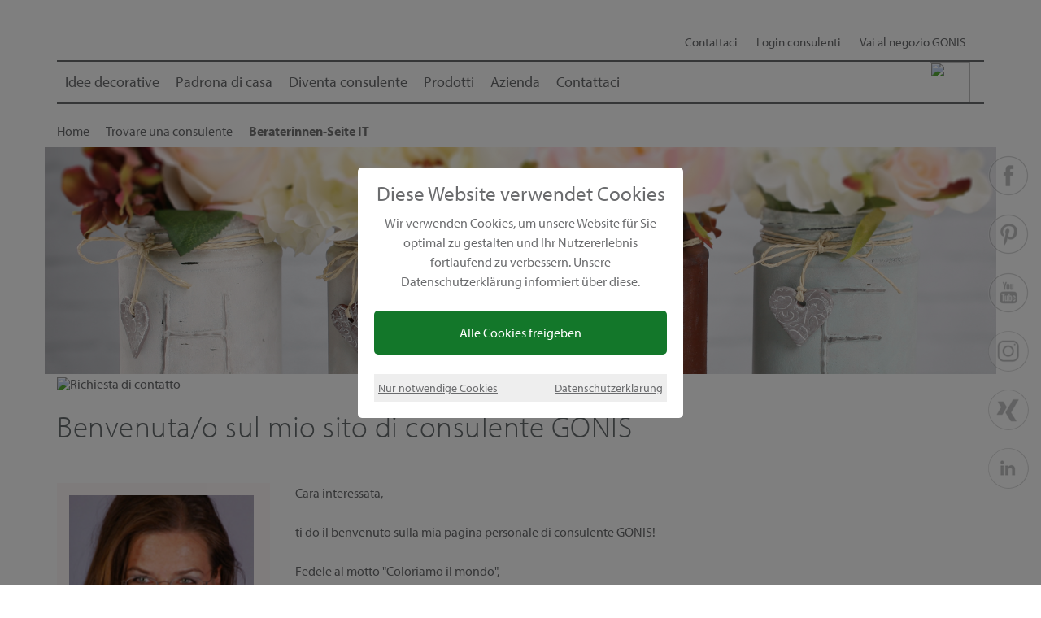

--- FILE ---
content_type: text/html; charset=utf-8
request_url: https://gonis.de/it/trovare-una-consulente/pagina-dei-consulente/?no_cache=1&beraterin=95&bn=1132389&cHash=fabb3211a4e7c3a427e731cf8fc7cd31
body_size: 13265
content:
<!DOCTYPE html><html lang="it"><head><meta charset="utf-8"><!-- This website is powered by TYPO3 - inspiring people to share!TYPO3 is a free open source Content Management Framework initially created by Kasper Skaarhoj and licensed under GNU/GPL.TYPO3 is copyright 1998-2018 of Kasper Skaarhoj. Extensions are copyright of their respective owners.Information and contribution at https://typo3.org/--><base href="/"><link rel="shortcut icon" href="/typo3conf/ext/gonis/Resources/Public/Icons/favicon.ico" type="image/x-icon"><title>Beraterinnen-Seite IT</title><meta name="generator" content="TYPO3 CMS"><meta name="viewport" content="width=device-width, initial-scale=1.0"><meta name="author" content="GONIS"><meta name="p:domain_verify" content="e375fb4c7a54473e94361506c6d98e9a"><meta name="google-site-verification" content="DtAYszbHJ5HHJK2ByWAtSYrUkPuGQibmIKhhzJLt5JA"> <meta name="robots" content="index,follow" /><link rel="canonical" href="https://gonis.de/it/trovare-una-consulente/pagina-dei-consulente/?no_cache=1" /><meta property="og:title" content="Beraterinnen-Seite IT"><meta property="twitter:title" content="Beraterinnen-Seite IT"><link rel="stylesheet" type="text/css" href="typo3temp/compressor/merged-d8f6f44bd2816a7c86d53c5809c0291b-min.css?1720540118" media="all"><style type="text/css">/*<![CDATA[*/<!-- /*InlineDefaultCss*/.tx-indexedsearch .tx-indexedsearch-browsebox LI{display:inline;margin-right:5px}.tx-indexedsearch .tx-indexedsearch-searchbox INPUT.tx-indexedsearch-searchbox-button{width:100px}.tx-indexedsearch .tx-indexedsearch-searchbox INPUT.tx-indexedsearch-searchbox-sword{width:150px}.tx-indexedsearch .tx-indexedsearch-whatis{margin-top:10px;margin-bottom:5px}.tx-indexedsearch .tx-indexedsearch-whatis .tx-indexedsearch-sw{font-weight:700;font-style:italic}.tx-indexedsearch .tx-indexedsearch-noresults{text-align:center;font-weight:700}.tx-indexedsearch .tx-indexedsearch-res TD.tx-indexedsearch-descr{font-style:italic}.tx-indexedsearch .tx-indexedsearch-res .tx-indexedsearch-descr .tx-indexedsearch-redMarkup{color:red}.tx-indexedsearch .tx-indexedsearch-res .tx-indexedsearch-info{background:#eee}.tx-indexedsearch .tx-indexedsearch-res .tx-indexedsearch-secHead{margin-top:20px;margin-bottom:5px}.tx-indexedsearch .tx-indexedsearch-res .tx-indexedsearch-secHead H2{margin-top:0;margin-bottom:0}.tx-indexedsearch .tx-indexedsearch-res .tx-indexedsearch-secHead TD{background:#ccc;vertical-align:middle}.tx-indexedsearch .tx-indexedsearch-res .noResume{color:#666}.tx-indexedsearch .tx-indexedsearch-category{background:#ccc;font-size:16px;font-weight:700}.tx-indexedsearch .res-tmpl-css{clear:both;margin-bottom:1em}.tx-indexedsearch .searchbox-tmpl-css LABEL{margin-right:1em;width:10em;float:left}.tx-indexedsearch .result-count-tmpl-css,.tx-indexedsearch .percent-tmpl-css{letter-spacing:0;font-weight:400;margin-top:-1.2em;float:right}.tx-indexedsearch .info-tmpl-css dt,.tx-indexedsearch dl.info-tmpl-css dd{float:left}.tx-indexedsearch .info-tmpl-css dd.item-mtime{float:none}.tx-indexedsearch .info-tmpl-css dd.item-path{float:none}.csc-header-alignment-center{text-align:center}.csc-header-alignment-right{text-align:right}.csc-header-alignment-left{text-align:left}div.csc-textpic-responsive,div.csc-textpic-responsive *{-moz-box-sizing:border-box;-webkit-box-sizing:border-box;box-sizing:border-box}div.csc-textpic,div.csc-textpic div.csc-textpic-imagerow,ul.csc-uploads li{overflow:hidden}div.csc-textpic .csc-textpic-imagewrap table{border-collapse:collapse;border-spacing:0}div.csc-textpic .csc-textpic-imagewrap table tr td{padding:0;vertical-align:top}div.csc-textpic .csc-textpic-imagewrap figure,div.csc-textpic figure.csc-textpic-imagewrap{margin:0;display:table}figcaption.csc-textpic-caption{display:table-caption}.csc-textpic-caption{text-align:left;caption-side:bottom}div.csc-textpic-caption-c .csc-textpic-caption,.csc-textpic-imagewrap .csc-textpic-caption-c{text-align:center}div.csc-textpic-caption-r .csc-textpic-caption,.csc-textpic-imagewrap .csc-textpic-caption-r{text-align:right}div.csc-textpic-caption-l .csc-textpic-caption,.csc-textpic-imagewrap .csc-textpic-caption-l{text-align:left}div.csc-textpic div.csc-textpic-imagecolumn{float:left}div.csc-textpic-border div.csc-textpic-imagewrap img{border:2px solid black;padding:0 0}div.csc-textpic .csc-textpic-imagewrap img{border:none;display:block}div.csc-textpic .csc-textpic-imagewrap .csc-textpic-image{margin-bottom:10px}div.csc-textpic .csc-textpic-imagewrap .csc-textpic-imagerow-last .csc-textpic-image{margin-bottom:0}div.csc-textpic-imagecolumn,td.csc-textpic-imagecolumn .csc-textpic-image{margin-right:10px}div.csc-textpic-imagecolumn.csc-textpic-lastcol,td.csc-textpic-imagecolumn.csc-textpic-lastcol .csc-textpic-image{margin-right:0}div.csc-textpic-intext-left .csc-textpic-imagewrap,div.csc-textpic-intext-left-nowrap .csc-textpic-imagewrap{margin-right:10px}div.csc-textpic-intext-right .csc-textpic-imagewrap,div.csc-textpic-intext-right-nowrap .csc-textpic-imagewrap{margin-left:10px}div.csc-textpic-center .csc-textpic-imagewrap,div.csc-textpic-center figure.csc-textpic-imagewrap{overflow:hidden}div.csc-textpic-center .csc-textpic-center-outer{position:relative;float:right;right:50%}div.csc-textpic-center .csc-textpic-center-inner{position:relative;float:right;right:-50%}div.csc-textpic-right .csc-textpic-imagewrap{float:right}div.csc-textpic-right div.csc-textpic-text{clear:right}div.csc-textpic-left .csc-textpic-imagewrap{float:left}div.csc-textpic-left div.csc-textpic-text{clear:left}div.csc-textpic-intext-left .csc-textpic-imagewrap{float:left}div.csc-textpic-intext-right .csc-textpic-imagewrap{float:right}div.csc-textpic-intext-right-nowrap .csc-textpic-imagewrap{float:right}div.csc-textpic-intext-left-nowrap .csc-textpic-imagewrap{float:left}div.csc-textpic div.csc-textpic-imagerow-last,div.csc-textpic div.csc-textpic-imagerow-none div.csc-textpic-last{margin-bottom:0}.csc-textpic-intext-left ol,.csc-textpic-intext-left ul{padding-left:40px;overflow:auto}ul.csc-uploads{padding:0}ul.csc-uploads li{list-style:none outside none;margin:1em 0}ul.csc-uploads img{float:left;margin-right:1em;vertical-align:top}ul.csc-uploads span{display:block}ul.csc-uploads span.csc-uploads-fileName{text-decoration:underline}table.contenttable-color-1{background-color:#EDEBF1}table.contenttable-color-2{background-color:#F5FFAA}table.contenttable-color-240{background-color:black}table.contenttable-color-241{background-color:white}table.contenttable-color-242{background-color:#333}table.contenttable-color-243{background-color:gray}table.contenttable-color-244{background-color:silver}.ce-align-left{text-align:left}.ce-align-center{text-align:center}.ce-align-right{text-align:right}.ce-table td,.ce-table th{vertical-align:top}.ce-textpic,.ce-nowrap .ce-bodytext,.ce-gallery,.ce-row,.ce-uploads li,.ce-uploads div{overflow:hidden}.ce-left .ce-gallery,.ce-column{float:left}.ce-center .ce-outer{position:relative;float:right;right:50%}.ce-center .ce-inner{position:relative;float:right;right:-50%}.ce-right .ce-gallery{float:right}.ce-gallery figure{display:table;margin:0}.ce-gallery figcaption{display:table-caption;caption-side:bottom}.ce-gallery img{display:block}.ce-gallery iframe{border-width:0}.ce-border img,.ce-border iframe{border:2px solid black;padding:0}.ce-intext.ce-right .ce-gallery,.ce-intext.ce-left .ce-gallery,.ce-above .ce-gallery{margin-bottom:10px}.ce-intext.ce-right .ce-gallery{margin-left:10px}.ce-intext.ce-left .ce-gallery{margin-right:10px}.ce-below .ce-gallery{margin-top:10px}.ce-column{margin-right:10px}.ce-column:last-child{margin-right:0}.ce-row{margin-bottom:10px}.ce-row:last-child{margin-bottom:0}.ce-above .ce-bodytext{clear:both}.ce-intext.ce-left ol,.ce-intext.ce-left ul{padding-left:40px;overflow:auto}.ce-uploads{margin:0;padding:0}.ce-uploads li{list-style:none outside none;margin:1em 0}.ce-uploads img{float:left;padding-right:1em;vertical-align:top}.ce-uploads span{display:block}.tx-felogin-pi1 label{display:block}.responsive-video_169 iframe,.responsive-video_43 iframe{height:100%;left:0;position:absolute;top:0;width:100%}.responsive-video_169{height:0;overflow:hidden;position:relative;padding-bottom:56.25%}.responsive-video_43{height:0;overflow:hidden;position:relative;padding-bottom:75%}div.video-standbild{cursor:pointer;text-align:center;box-shadow:0 4px 8px 0 rgba(0,0,0,.2),0 6px 20px 0 rgba(0,0,0,.19);padding:20px;margin:20px}/*additionalTSFEInlineStyle*/div.metanav a.languagenav-expand-link span.burgerangle{//top:70%}.dropdown_overlay .dropdown-container ul.sprachwahl li a img{height:40px}-->/*]]>*/</style><script src="typo3temp/compressor/merged-2e7e1253e4987393d17be02df625e3fb-min.js?1720540118" type="text/javascript"></script><script type="text/javascript">/*<![CDATA[*//*_scriptCode*/function decryptCharcode(n,start,end,offset){n=n+offset;if(offset>0&&n>end){n=start+(n-end-1)}else if(offset<0&&n<start){n=end-(start-n-1)}return String.fromCharCode(n)}function decryptString(enc,offset){var dec="";var len=enc.length;for(var i=0;i<len;i++){var n=enc.charCodeAt(i);if(n>=0x2B&&n<=0x3A){dec+=decryptCharcode(n,0x2B,0x3A,offset)}else if(n>=0x40&&n<=0x5A){dec+=decryptCharcode(n,0x40,0x5A,offset)}else if(n>=0x61&&n<=0x7A){dec+=decryptCharcode(n,0x61,0x7A,offset)}else{dec+=enc.charAt(i)}}return dec}function linkTo_UnCryptMailto(s){location.href=decryptString(s,-2)}/*]]>*/</script><meta property="og:image" content="https://gonis.de/typo3conf/ext/gonis/Resources/Public/Icons/Logos/gonis_logo.svg"></head><body><script type="text/javascript"> var gaProperty = 'UA-23295382-2'; var disableStr = 'ga-disable-' + gaProperty; if (document.cookie.indexOf(disableStr + '=true') > -1) { window[disableStr] = true; } function gaOptout() { document.cookie = disableStr + '=true; expires=Thu, 31 Dec 2099 23:59:59 UTC; path=/'; window[disableStr] = true; }</script><script apiKey="K2JNW0Q-AK8MJEZ-MF0H252-D6Y5SY9" src="https://cdn.gdpr-monitoring.comply-app.com/loader.js"></script> <script type="text/javascript">var js_face="<script>!function(f,b,e,v,n,t,s){if(f.fbq)return;n=f.fbq=function(){n.callMethod?n.callMethod.apply(n,arguments):n.queue.push(arguments)};if(!f._fbq)f._fbq=n;n.push=n;n.loaded=!0;n.version='2.0';n.queue=[];t=b.createElement(e);t.async=!0;t.src=v;s=b.getElementsByTagName(e)[0];s.parentNode.insertBefore(t,s)}(window,document,'script','https://connect.facebook.net/en_US/fbevents.js');fbq('init', '568987992757117');fbq('track', 'PageView');fbq('track', 'ViewContent');<\/script><noscript><img height='1' width='1' async='true' src='https://www.facebook.com/tr?id=568987992757117&ev=PageView&noscript=1'/><\/noscript>";var js_google="<script type='text/javascript'>(function(i,s,o,g,r,a,m){i['GoogleAnalyticsObject']=r;i[r]=i[r]||function(){(i[r].q=i[r].q||[]).push(arguments)},i[r].l=1*new Date();a=s.createElement(o),m=s.getElementsByTagName(o)[0];a.async=1;a.src=g;m.parentNode.insertBefore(a,m)})(window,document,'script','//www.google-analytics.com/analytics.js','ga');ga('create', 'UA-23295382-2', 'auto');ga('set', 'anonymizeIp', true);ga('send', 'pageview');<\/script>";var js_cookie;$(document).ready(function(){ $(".chose_yes").click(function(){ setCookie('dsgvo','true',999); $('body').append(js_google); $('body').append(js_face); window[disableStr] = false; $("#dsgvo").hide(); }); $(".chose_no").click(function(){ setCookie('dsgvo','false',1); window[disableStr] = true; $("#dsgvo").hide(); }); js_cookie=getCookie('dsgvo'); if(js_cookie=='true') { $('body').append(js_google); $('body').append(js_face); window[disableStr] = false; $("#dsgvo").hide(); } if(js_cookie=='false') { window[disableStr] = true; $("#dsgvo").hide(); } if(js_cookie=='') { if(!(document.location.href.indexOf("servicelinks/")>=0 && document.location.href.indexOf("dsgvo=true")>=0)) $("#dsgvo").show(); }});function setCookie(cname,cvalue,exdays) { var d = new Date(); d.setTime(d.getTime() + (exdays*24*60*60*1000)); var expires = "expires=" + d.toGMTString(); document.cookie = cname + "=" + cvalue + ";" + expires + ";path=/"; }function getCookie(cname) { var name = cname + "="; var decodedCookie = decodeURIComponent(document.cookie); var ca = decodedCookie.split(';'); for(var i = 0; i < ca.length; i++) { var c = ca[i]; while (c.charAt(0) == ' ') { c = c.substring(1); } if (c.indexOf(name) == 0) { return c.substring(name.length, c.length); } } return ""; }</script><style>#dsgvo.overlay { opacity: 1; position: fixed; top: 0; width: 100%; height: 100%; background: #fffff; background-color: rgba(0, 0, 0, 0.5); transition: all 0.4s ease-in-out; -moz-transition: all 0.4s ease-in-out; -webkit-transition: all 0.4s ease-in-out; z-index:100; display: flex; align-items: center; justify-content: center;}#dsgvo .modalwin { background: rgb(255,255,255, 1); padding: 20px; margin: 10px; position: relative; -webkit-border-radius: 5px; -moz-border-radius: 5px; border--radius: 5px; max-width: 400px; max-height: 400px; text-align:center;}#dsgvo .modalwin .header { font-size: 25px; font-weight:400; font-family: "myriad-pro",sans-serif; margin-bottom:12px;}#dsgvo .modalwin .chose_yes { color: #fff; background: #13772a; padding:15px; -webkit-border-radius: 5px; -moz-border-radius: 5px; border--radius: 5px; cursor: pointer;}#dsgvo .modalwin .grey { color: #666; background: #eee; padding:5px; font-size:90%;}#dsgvo .modalwin .grey a{ text-decoration:underline; cursor: pointer; color: #6B6C6E;}</style><div id="dsgvo" class="overlay" style="display:none"> <div class="modalwin"> <div class="header">Diese Website verwendet Cookies</div> <p>Wir verwenden Cookies, um unsere Website f&uuml;r Sie optimal zu gestalten und Ihr Nutzererlebnis fortlaufend zu verbessern. Unsere Datenschutzerkl&auml;rung informiert &uuml;ber diese.</p> <div class="chose_yes">Alle Cookies freigeben</div> <br> <div class="grey"> <a style="float:left" class="chose_no" >Nur notwendige Cookies</a> <a style="float:right" href="https://gonis.de/servicelinks/gonis-datenschutz/?dsgvo=true" target="_blank">Datenschutzerkl&auml;rung</a> <br> </div> </div></div><div class="gonis-logo col-md-2 col-lg-2 hidden-xs hidden-sm"> <a href="/it"> <img class="img-responsive" src="typo3conf/ext/gonis/Resources/Public/Icons/Logos/gonis_logo.svg" width="250" height="125" alt="" /> </a></div><header id="header"> <div id="language_overlay" class="dropdown_overlay collapse hidden-xs hidden-sm" aria-expanded="false"> <div class="container"> <div class="dropdown-container"> <ul class="sprachwahl dropdown-nav pull-right"> <li><a href="beraterin-finden/beraterinnen-seite/?no_cache=1&amp;beraterin=95&amp;bn=1132389&amp;cHash=fabb3211a4e7c3a427e731cf8fc7cd31"> <img title="tedesco" src="typo3conf/ext/gonis/Resources/Public/Icons/Flags/DE.svg" width="156" height="156" alt="" /> </a></li> <li><a href="fr/trouver-une-conseillere/page-des-conseillers/?no_cache=1&amp;beraterin=95&amp;bn=1132389&amp;cHash=fabb3211a4e7c3a427e731cf8fc7cd31"> <img title="francese" src="typo3conf/ext/gonis/Resources/Public/Icons/Flags/FR.svg" width="156" height="156" alt="" /> </a></li> </ul> </div> </div></div> <div class="container"> <div class="row"> <div class="hidden-xs hidden-sm col-md-12 col-lg-12 metanav text-right"> <ul id="metamenu" class="menu"> <li class="metanav-item-90"> <a href="it/contattaci/" class="sub ">Contattaci</a> </li> <li class="metanav-item-23 dropdown"> <a href="#login_overlay" class=" login dropdown-toogle" data-toggle="collapse" onclick="toggleAngle()">Login consulenti <span class="burgerangle"> <svg viewBox='0 0 50 50'><use xmlns:xlink='http://www.w3.org/1999/xlink' xlink:href='typo3conf/ext/gonis/Resources/Public/Icons/ContentElements/svgmap.svg#chevron-right'></use> </svg> </span> </a> </li> <li class="metanav-item-24"> <a href="https://gonis-onlineshop.de/" class="">Vai al negozio GONIS</a> </li> <div class="collapse" id="login_overlay"> <div class="login_overlay__container"> <form enctype="multipart/form-data" method="post" class="loginform" action="it/trovare-una-consulente/pagina-dei-consulente/?no_cache=1&amp;type=10&amp;tx_gonis_login%5Baction%5D=login&amp;tx_gonis_login%5Bcontroller%5D=Login&amp;cHash=a6585898f8779e72181372c9ef1beeb9"><div><input type="hidden" name="tx_gonis_login[__referrer][@extension]" value="" /><input type="hidden" name="tx_gonis_login[__referrer][@controller]" value="Standard" /><input type="hidden" name="tx_gonis_login[__referrer][@action]" value="index" /><input type="hidden" name="tx_gonis_login[__referrer][arguments]" value="YTowOnt9704c324b396998baa8a662abf47d0f5886f8a143" /><input type="hidden" name="tx_gonis_login[__referrer][@request]" value="a:3:{s:10:&quot;@extension&quot;;N;s:11:&quot;@controller&quot;;s:8:&quot;Standard&quot;;s:7:&quot;@action&quot;;s:5:&quot;index&quot;;}094bbaae02bd351218fc32c347de43eac899944b" /><input type="hidden" name="tx_gonis_login[__trustedProperties]" value="a:0:{}cdf268f2723d9572d8f7197299d8c9962e1d2ebd" /></div> <fieldset> <div class="text-center" style="text-transform:uppercase;">Mit ID anmelden</div> <div class="text-left"> <label for="user">ID:</label> <input type="text" id="user" name="user" value="" class="form-control" required> </div> <div class="text-left"> <label for="pass">Passwort:</label> <input type="password" id="pass" class="form-control" name="pass"> </div> <div class="text-center"><input type="submit" name="submit" value="anmelden" class="btn btn-danger"></div> <div class="felogin-hidden"> <input type="hidden" name="logintype" value="login"> <input type="hidden" name="pid" value="48"> <input type="hidden" name="token" value=""> <input type="hidden" name="redirect_url" value=""> <input type="hidden" name="tx_felogin_pi1[noredirect]" value="0"> </div> </fieldset> </form> </div></div> <li class="level-1 dropdown languagenav"> <a href="#language_overlay" data-toggle="collapse" class="languagenav-expand-link" aria-expanded="false"> <img title="italiano" src="typo3conf/ext/gonis/Resources/Public/Icons/Flags/IT.svg" width="100" height="101" alt="" /> <span class="text-center burgerangle"> <svg viewBox='0 0 50 50'> <use xmlns:xlink='http://www.w3.org/1999/xlink' xlink:href='typo3conf/ext/gonis/Resources/Public/Icons/ContentElements/svgmap.svg#chevron-right'></use> </svg> </span> </a> </li> </ul> </div> </div> </div></header><script src="https://use.typekit.net/kxs4ejn.js"></script><script>try{Typekit.load({ async: true });}catch(e){}</script><nav id="mainnav"> <div class="container"> <nav class="navbar navbar-default"> <div id="navbar" class="hidden-xs hidden-sm navbar-collapse collapse"> <div class="desktop_nav"> <div class="hidden-xs hidden-sm col-lg-9 page_links"> <ul class="nav navbar-nav"><li class="dropdown" data-id="347"><a href="it/idee-decorative/" class="dropdown-toogle" data-toogle="dropdown">Idee decorative</a></li><li class="dropdown" data-id="474"><a href="it/padrona-di-casa/" class="dropdown-toogle" data-toogle="dropdown">Padrona di casa</a></li><li class="dropdown" data-id="7"><a href="it/diventa-consulente/" class="dropdown-toogle" data-toogle="dropdown">Diventa consulente</a></li><li class="dropdown" data-id="5"><a href="it/prodotti/" class="dropdown-toogle" data-toogle="dropdown">Prodotti</a></li><li class="dropdown" data-id="468"><a href="it/azienda/" class="dropdown-toogle" data-toogle="dropdown">Azienda</a></li><li data-id="734"><a href="it/contattaci/">Contattaci</a></li></ul> </div> <div class="hidden-xs hidden-sm col-lg-3 mainnav_links"> <ul class="nav nav-pills pull-right"> <li class="level-1 dropdown"><a href="#search_overlay" data-toggle="collapse" class="searchbox-expand-link" aria-expanded="false"><img class="zoom" src="typo3conf/ext/gonis/Resources/Public/Icons/MetaMenu/Lupe.svg"/><span class="burgerangle"><svg viewBox='0 0 50 50'><use xmlns:xlink='http://www.w3.org/1999/xlink' xlink:href='typo3conf/ext/gonis/Resources/Public/Icons/ContentElements/svgmap.svg#chevron-right'></use></svg></span></a></li><li class="level-1 dropdown"><a href="it/trovare-una-consulente/?no_cache=1" class="zur-beratersuche">Trovare una consulente<svg class="chevron_right" viewBox="0 0 50 50"><use xmlns:xlink="http://www.w3.org/1999/xlink" xlink:href="typo3conf/ext/gonis/Resources/Public/Icons/ContentElements/svgmap.svg#chevron-right"></use></svg></a></li> </ul> </div> </div> </div> <div class="navbar-header hidden-md hidden-lg vertical-align"> <div class="col-xs-4 col-sm-3 logo_mobile"> <a href="/"> <img class="img-responsive" src="typo3conf/ext/gonis/Resources/Public/Icons/Logos/gonis_logo.svg" width="151" height="75" alt="" /> </a> </div> <div class="col-xs-2 col-sm-offset-1 col-sm-2 text-center mainnav_links_mobile"> <a href="/newsletter/" Xdata-toggle="collapse" xclass="search_expand-link_mobile collapsed"> <img class="icon_mobile" title="Suche" src="typo3conf/ext/gonis/Resources/Public/Icons/MetaMenu/Newsletter.svg" width="30" height="30" alt="" /> <span class="text-center burgerangle"> <svg viewBox='0 0 50 50'> <use xmlns:xlink='http://www.w3.org/1999/xlink' xlink:href='typo3conf/ext/gonis/Resources/Public/Icons/ContentElements/svgmap.svg#chevron-right'></use> </svg> </span> </a> </div> <div class="col-xs-offset-0 col-xs-2 col-sm-offset-0 col-sm-2 text-center mainnav_links_mobile"> <a href="#language_overlay__mobile" data-toggle="collapse" class="languagenav_expand-link_mobile collapsed" aria-expanded="false"> <img class="icon_mobile" src="typo3conf/ext/gonis/Resources/Public/Icons/Flags/IT.svg" width="100" height="101" alt="" /> <span class="text-center burgerangle"> <svg viewBox='0 0 50 50'> <use xmlns:xlink='http://www.w3.org/1999/xlink' xlink:href='typo3conf/ext/gonis/Resources/Public/Icons/ContentElements/svgmap.svg#chevron-right'></use> </svg> </span> </a> </div> <div class="col-xs-2 col-sm-2 text-center mainnav_links_mobile"> <a href="#login_overlay__mobile" data-toggle="collapse" class="login_expand-link_mobile collapsed" aria-expanded="false"> <img class="icon_mobile" title="Login" src="typo3conf/ext/gonis/Resources/Public/Icons/MetaMenu/Login.svg" width="30" height="30" alt="" /> <span class="text-center burgerangle"> <svg viewBox='0 0 50 50'> <use xmlns:xlink='http://www.w3.org/1999/xlink' xlink:href='typo3conf/ext/gonis/Resources/Public/Icons/ContentElements/svgmap.svg#chevron-right'></use> </svg> </span> </a> </div> <div class="col-xs-2 col-sm-2 pull-right burger"> <button type="button" class="navbar-toggle collapsed" data-toggle="collapse" data-target="#navbar_mobile" aria-expanded="false" aria-controls="navbar"> <span class="sr-only">Toggle navigation</span> <span class="icon-bar"></span> <span class="icon-bar"></span> <span class="icon-bar"></span> <span class="text-center burgerangle"> <svg viewBox='0 0 50 50'> <use xmlns:xlink='http://www.w3.org/1999/xlink' xlink:href='typo3conf/ext/gonis/Resources/Public/Icons/ContentElements/svgmap.svg#chevron-right'> </use> </svg> </span> </button> </div> </div> <div id="language_overlay__mobile" class="dropdown_overlay collapse hidden-md hidden-lg" aria-expanded="false"> <div class="container"> <ul class="sprachwahl dropdown-nav text-center col-xs-offset-6 col-xs-2 col-sm-offset-6 col-sm-2" style="padding: 0;"> <li><a href="beraterin-finden/beraterinnen-seite/?no_cache=1&amp;beraterin=95&amp;bn=1132389&amp;cHash=fabb3211a4e7c3a427e731cf8fc7cd31"> <img class="icon_mobile" title="tedesco" src="typo3conf/ext/gonis/Resources/Public/Icons/Flags/DE.svg" width="156" height="156" alt="" /> </a></li> <li><a href="fr/trouver-une-conseillere/page-des-conseillers/?no_cache=1&amp;beraterin=95&amp;bn=1132389&amp;cHash=fabb3211a4e7c3a427e731cf8fc7cd31"> <img class="icon_mobile" title="francese" src="typo3conf/ext/gonis/Resources/Public/Icons/Flags/FR.svg" width="156" height="156" alt="" /> </a></li> </ul> </div></div> <div id="search_overlay__mobile" class="dropdown_overlay collapse hidden-md hidden-lg" aria-expanded="false"> <div class="container"> <div class="col-xs-12 col-sm-12 hidden-md hidden-lg "> <div class="dropdown-container"> <form method="get" id="form_kesearch_searchfield" action="/suche" name="form_kesearch_searchfield"><input type="hidden" name="id" value="26" /><input type="text" id="ke_search_searchfield_sword" name="tx_kesearch_pi1[sword]" placeholder="Termine di ricerca" /><input type="submit" id="ke_search_searchfield_submit" alt="Suchen" /></form> </div> </div> </div></div> <div id="login_overlay__mobile" class="dropdown_overlay collapse hidden-md hidden-lg" aria-expanded="false"> <div class="container"> <div class="dropdown-container"> <form enctype="multipart/form-data" method="post" class="loginform" action="it/trovare-una-consulente/pagina-dei-consulente/?no_cache=1&amp;type=10&amp;tx_gonis_login%5Baction%5D=login&amp;tx_gonis_login%5Bcontroller%5D=Login&amp;cHash=a6585898f8779e72181372c9ef1beeb9"><div><input type="hidden" name="tx_gonis_login[__referrer][@extension]" value="" /><input type="hidden" name="tx_gonis_login[__referrer][@controller]" value="Standard" /><input type="hidden" name="tx_gonis_login[__referrer][@action]" value="index" /><input type="hidden" name="tx_gonis_login[__referrer][arguments]" value="YTowOnt9704c324b396998baa8a662abf47d0f5886f8a143" /><input type="hidden" name="tx_gonis_login[__referrer][@request]" value="a:3:{s:10:&quot;@extension&quot;;N;s:11:&quot;@controller&quot;;s:8:&quot;Standard&quot;;s:7:&quot;@action&quot;;s:5:&quot;index&quot;;}094bbaae02bd351218fc32c347de43eac899944b" /><input type="hidden" name="tx_gonis_login[__trustedProperties]" value="a:0:{}cdf268f2723d9572d8f7197299d8c9962e1d2ebd" /></div> <fieldset> <div class="text-center" style="text-transform:uppercase;">Mit ID anmelden</div> <div class="text-left"> <label for="user">ID:</label> <input type="text" id="user" name="user" value="" class="form-control" required> </div> <div class="text-left"> <label for="pass">Passwort:</label> <input type="password" id="pass" class="form-control" name="pass"> </div> <div class="text-center"><input type="submit" name="submit" value="anmelden" class="btn btn-danger"></div> <div class="felogin-hidden"> <input type="hidden" name="logintype" value="login"> <input type="hidden" name="pid" value="48"> <input type="hidden" name="redirect_url" value=""> <input type="hidden" name="tx_felogin_pi1[noredirect]" value="0"> </div> </fieldset> </form> </div> </div></div> <div id="navbar_mobile" class="hidden-md hidden-lg navbar-collapse collapse"> <div class="hidden-md hidden-lg mobile_nav"> <div class="pagelinks_mobile"><div class= "mobile_submenu_head" id="item-347"><a href="it/idee-decorative/">Idee decorative</a><span class="mobile_chevron pull-right" data-toggle="collapse" href="#nav-347"><svg viewBox='0 0 50 50'><use xmlns:xlink='http://www.w3.org/1999/xlink' xlink:href='typo3conf/ext/gonis/Resources/Public/Icons/ContentElements/svgmap.svg#chevron-right'></use></svg></span></div><div id="nav-347" class="collapse mobile_lvl2"><div class = "mobile_submenu_head" id="item-582"><a href="/it/idee-decorative/bricolage-con-la-carta/">Bricolage con carta</a></div><div class = "mobile_submenu_head" id="item-350"><a href="https://gonis.de/it/idee-decorative/bricolage-con-i-bambini/">Lavoretti con i bambini</a></div><div class = "mobile_submenu_head" id="item-783"><a href="https://gonis.de/it/idee-decorative/crea-addobbi-festivi">Addobbi festivi</a></div><div class = "mobile_submenu_head" id="item-356"><a href="/it/idee-decorative/primaverile-e-pasquale/">Pasqua</a></div><div class = "mobile_submenu_head" id="item-567"><a href="/it/idee-decorative/casa-e-giardino/">Estate</a></div><div class = "mobile_submenu_head" id="item-351"><a href="/it/idee-decorative/decorazioni-per-la-casa/">Decorazioni per la casa</a></div><div class = "mobile_submenu_head" id="item-568"><a href="/it/idee-decorative/bricolage-per-l-autunno/">Autunno</a></div><div class = "mobile_submenu_head" id="item-355"><a href="https://gonis.de/it/idee-decorative/inverno-e-natale/">Natale</a></div><div class = "mobile_submenu_head" id="item-348"><a href="https://gonis.de/it/idee-decorative/idee-regalo-personali">Idee regalo</a></div></div><div class= "mobile_submenu_head" id="item-474"><a href="it/padrona-di-casa/">Padrona di casa</a><span class="mobile_chevron pull-right" data-toggle="collapse" href="#nav-474"><svg viewBox='0 0 50 50'><use xmlns:xlink='http://www.w3.org/1999/xlink' xlink:href='typo3conf/ext/gonis/Resources/Public/Icons/ContentElements/svgmap.svg#chevron-right'></use></svg></span></div><div id="nav-474" class="collapse mobile_lvl2"><div class = "mobile_submenu_head" id="item-35"><a href="https://gonis.de/it/come-diventare-padrona-di-casa-per-gonis/prova-l-esperienza-di-una-presentazione-di-prodotto/">Prova l’esperienza di una presentazione di prodotto</a></div><div class = "mobile_submenu_head" id="item-32"><a href="https://gonis.de/it/padrona-di-casa/padrona-di-casavantaggi-e-regali/">Vantaggi e regali</a></div></div><div class= "mobile_submenu_head" id="item-7"><a href="it/diventa-consulente/">Diventa consulente</a><span class="mobile_chevron pull-right" data-toggle="collapse" href="#nav-7"><svg viewBox='0 0 50 50'><use xmlns:xlink='http://www.w3.org/1999/xlink' xlink:href='typo3conf/ext/gonis/Resources/Public/Icons/ContentElements/svgmap.svg#chevron-right'></use></svg></span></div><div id="nav-7" class="collapse mobile_lvl2"><div class = "mobile_submenu_head" id="item-40"><a href="https://gonis.de/it/diventare-consulente/consulente-autonoma/">I tuoi vantaggi</a></div><div class = "mobile_submenu_head" id="item-36"><a href="https://gonis.de/it/diventare-consulente/famiglia-e-lavoro/">Inizia ora come consulente</a></div><div class = "mobile_submenu_head" id="item-37"><a href="https://gonis.de/it/diventare-consulente/carriera-riconoscimento/">Carriera e riconoscimento</a></div><div class = "mobile_submenu_head" id="item-365"><a href="https://gonis.de/it/diventare-consulente/supporto-formazione/">Supporto</a></div><div class = "mobile_submenu_head" id="item-1541"><a href="it/diventa-consulente/erfolgsgeschichten/">Erfolgsgeschichten</a></div></div><div class= "mobile_submenu_head" id="item-5"><a href="it/prodotti/">Prodotti</a><span class="mobile_chevron pull-right" data-toggle="collapse" href="#nav-5"><svg viewBox='0 0 50 50'><use xmlns:xlink='http://www.w3.org/1999/xlink' xlink:href='typo3conf/ext/gonis/Resources/Public/Icons/ContentElements/svgmap.svg#chevron-right'></use></svg></span></div><div id="nav-5" class="collapse mobile_lvl2"><div class = "mobile_submenu_head" id="item-436"><a href="it/prodotti/promozioni/">Promozioni</a></div><div class = "mobile_submenu_head" id="item-855"><a href="https://gonis.de/it/prodotti/reagli-clienti/">Regali clienti</a></div><div class = "mobile_submenu_head" id="item-1435"><a href="it/prodotti/catalogo-gonis-2023/">Catalogo GONIS 2023</a></div><div class = "mobile_submenu_head" id="item-1553"><a href="it/gonis-winterheft-2025/">GONIS Winterheft 2025</a></div></div><div class= "mobile_submenu_head" id="item-468"><a href="it/azienda/">Azienda</a><span class="mobile_chevron pull-right" data-toggle="collapse" href="#nav-468"><svg viewBox='0 0 50 50'><use xmlns:xlink='http://www.w3.org/1999/xlink' xlink:href='typo3conf/ext/gonis/Resources/Public/Icons/ContentElements/svgmap.svg#chevron-right'></use></svg></span></div><div id="nav-468" class="collapse mobile_lvl2"><div class = "mobile_submenu_head" id="item-438"><a href="it/azienda/coloriamo-il-mondo/">Coloriamo il mondo</a></div><div class = "mobile_submenu_head" id="item-14"><a href="https://gonis.de/it/azienda/chi-siamo-gonis/">Chi siamo</a></div><div class = "mobile_submenu_head" id="item-16"><a href="https://gonis.de/it/azienda/la-nostra-filosofia/">Filosofia</a></div><div class = "mobile_submenu_head" id="item-29"><a href="https://gonis.de/it/azienda/ultime-notizie-dallazienda/">Novità</a></div><div class = "mobile_submenu_head" id="item-28"><a href="https://gonis.de/it/azienda/impegno-sociale-e-partner/">Partner</a></div><div class = "mobile_submenu_head" id="item-17"><a href="https://gonis.de/it/azienda/posizioni-vacanti-in-gonis/">Posizioni vacanti</a></div><div class = "mobile_submenu_head" id="item-15"><a href="https://gonis.de/it/azienda/gonis-france/">GONIS France</a></div></div><div class = "mobile_submenu_head" id="item-734"><a href="it/contattaci/">Contattaci</a></div><div class = "mobile_submenu_head" id="item-mob-sp"><a href="it/cerca/">Cerca</a></div><div class = "mobile_submenu_head" id="item-mob-bs"><a href="it/trovare-una-consulente/?no_cache=1">Trovare una consulente</a></div><div class = "mobile_submenu_head" id="item-mob-sp"><a href="https://gonis-onlineshop.de/">Vai al negozio GONIS</a></div></div> </div> </div> </nav> </div> <div class="wrapper_level2_level3"> <div class="wrapper_level2"> <div id="2_level_mainnav_overlay_parent_347" data-parent-id="347" class="dropdown_overlay level2_dropdown_overlay hidden-xs hidden-sm collapse" aria-expanded="false"> <div class="container"> <div class="dropdown-container"> <ul class="dropdown-nav level-2" role="menu"> <li class="" data-id="582"> <a href="/it/idee-decorative/bricolage-con-la-carta/" class="">Bricolage con carta</a> </li> <li class="" data-id="350"> <a href="https://gonis.de/it/idee-decorative/bricolage-con-i-bambini/" class="">Lavoretti con i bambini</a> </li> <li class="" data-id="783"> <a href="https://gonis.de/it/idee-decorative/crea-addobbi-festivi" class="">Addobbi festivi</a> </li> <li class="" data-id="356"> <a href="/it/idee-decorative/primaverile-e-pasquale/" class="">Pasqua</a> </li> <li class="" data-id="567"> <a href="/it/idee-decorative/casa-e-giardino/" class="">Estate</a> </li> <li class="" data-id="351"> <a href="/it/idee-decorative/decorazioni-per-la-casa/" class="">Decorazioni per la casa</a> </li> <li class="" data-id="568"> <a href="/it/idee-decorative/bricolage-per-l-autunno/" class="">Autunno</a> </li> <li class="" data-id="355"> <a href="https://gonis.de/it/idee-decorative/inverno-e-natale/" class="">Natale</a> </li> <li class="" data-id="348"> <a href="https://gonis.de/it/idee-decorative/idee-regalo-personali" class="">Idee regalo</a> </li> </ul> </div> </div> </div> <div id="2_level_mainnav_overlay_parent_474" data-parent-id="474" class="dropdown_overlay level2_dropdown_overlay hidden-xs hidden-sm collapse" aria-expanded="false"> <div class="container"> <div class="dropdown-container"> <ul class="dropdown-nav level-2" role="menu"> <li class="" data-id="35"> <a href="https://gonis.de/it/come-diventare-padrona-di-casa-per-gonis/prova-l-esperienza-di-una-presentazione-di-prodotto/" class="">Prova l’esperienza di una presentazione di prodotto</a> </li> <li class="" data-id="32"> <a href="https://gonis.de/it/padrona-di-casa/padrona-di-casavantaggi-e-regali/" class="">Vantaggi e regali</a> </li> </ul> </div> </div> </div> <div id="2_level_mainnav_overlay_parent_7" data-parent-id="7" class="dropdown_overlay level2_dropdown_overlay hidden-xs hidden-sm collapse" aria-expanded="false"> <div class="container"> <div class="dropdown-container"> <ul class="dropdown-nav level-2" role="menu"> <li class="" data-id="40"> <a href="https://gonis.de/it/diventare-consulente/consulente-autonoma/" class="">I tuoi vantaggi</a> </li> <li class="" data-id="36"> <a href="https://gonis.de/it/diventare-consulente/famiglia-e-lavoro/" class="">Inizia ora come consulente</a> </li> <li class="" data-id="37"> <a href="https://gonis.de/it/diventare-consulente/carriera-riconoscimento/" class="">Carriera e riconoscimento</a> </li> <li class="" data-id="365"> <a href="https://gonis.de/it/diventare-consulente/supporto-formazione/" class="">Supporto</a> </li> <li class="" data-id="1541"> <a href="it/diventa-consulente/erfolgsgeschichten/" class="">Erfolgsgeschichten</a> </li> </ul> </div> </div> </div> <div id="2_level_mainnav_overlay_parent_5" data-parent-id="5" class="dropdown_overlay level2_dropdown_overlay hidden-xs hidden-sm collapse" aria-expanded="false"> <div class="container"> <div class="dropdown-container"> <ul class="dropdown-nav level-2" role="menu"> <li class="" data-id="436"> <a href="it/prodotti/promozioni/" class="">Promozioni</a> </li> <li class="" data-id="855"> <a href="https://gonis.de/it/prodotti/reagli-clienti/" class="">Regali clienti</a> </li> <li class="" data-id="1435"> <a href="it/prodotti/catalogo-gonis-2023/" class="">Catalogo GONIS 2023</a> </li> <li class="" data-id="1553"> <a href="it/gonis-winterheft-2025/" class="">GONIS Winterheft 2025</a> </li> </ul> </div> </div> </div> <div id="2_level_mainnav_overlay_parent_468" data-parent-id="468" class="dropdown_overlay level2_dropdown_overlay hidden-xs hidden-sm collapse" aria-expanded="false"> <div class="container"> <div class="dropdown-container"> <ul class="dropdown-nav level-2" role="menu"> <li class="" data-id="14"> <a href="https://gonis.de/it/azienda/chi-siamo-gonis/" class="">Chi siamo</a> </li> <li class="" data-id="16"> <a href="https://gonis.de/it/azienda/la-nostra-filosofia/" class="">Filosofia</a> </li> <li class="" data-id="29"> <a href="https://gonis.de/it/azienda/ultime-notizie-dallazienda/" class="">Novità</a> </li> <li class="" data-id="28"> <a href="https://gonis.de/it/azienda/impegno-sociale-e-partner/" class="">Partner</a> </li> <li class="" data-id="17"> <a href="https://gonis.de/it/azienda/posizioni-vacanti-in-gonis/" class="">Posizioni vacanti</a> </li> <li class="" data-id="15"> <a href="https://gonis.de/it/azienda/gonis-france/" class="">GONIS France</a> </li> </ul> </div> </div> </div> </div> <div class="wrapper_level3"> <div style="display:none;">&nbsp</div> <div style="display:none;">&nbsp</div> <div style="display:none;">&nbsp</div> <div style="display:none;">&nbsp</div> <div style="display:none;">&nbsp</div> <div style="display:none;">&nbsp</div> <div style="display:none;">&nbsp</div> <div style="display:none;">&nbsp</div> <div style="display:none;">&nbsp</div> <div style="display:none;">&nbsp</div> <div style="display:none;">&nbsp</div> <div style="display:none;">&nbsp</div> <div style="display:none;">&nbsp</div> <div style="display:none;">&nbsp</div> <div style="display:none;">&nbsp</div> <div style="display:none;">&nbsp</div> <div style="display:none;">&nbsp</div> <div style="display:none;">&nbsp</div> <div style="display:none;">&nbsp</div> <div style="display:none;">&nbsp</div> <div style="display:none;">&nbsp</div> <div style="display:none;">&nbsp</div> <div style="display:none;">&nbsp</div> <div style="display:none;">&nbsp</div> <div style="display:none;">&nbsp</div> <div style="display:none;">&nbsp</div> <div style="display:none;">&nbsp</div> </div> </div> <div id="search_overlay" class="dropdown_overlay collapse hidden-xs hidden-sm" aria-expanded="false"> <div class="container"> <div class="dropdown-container"> <form method="get" id="form_kesearch_searchfield" action="/suche" name="form_kesearch_searchfield"><input type="hidden" name="id" value="26" /><input type="text" id="ke_search_searchfield_sword" name="tx_kesearch_pi1[sword]" placeholder="Termine di ricerca" /><input type="submit" id="ke_search_searchfield_submit" alt="Suchen" /></form> </div> </div></div></nav><main> <!--TYPO3SEARCH_begin--> <div class="outer breadcrumb"> <div class="container"> <ol class="breadcrumb"> <li class="breadcrumb-item"> <a href="it/" title="Home">Home</a> </li><li class="breadcrumb-item"> <a href="it/trovare-una-consulente/?no_cache=1" title="Trovare una consulente">Trovare una consulente</a> </li><li class="breadcrumb-item active"> Beraterinnen-Seite IT </li> </ol> </div></div> <div class="outer content-top"> <div class="container"> <div id="c2646" class="csc-default"><div class="header-slider row"> <div class="header-slide"> <div class="image-frame"> <img class="caption-media img-responsive" src="fileadmin/_processed_/2/d/csm_Header_Dekoidee_1709_c77c2d12de.jpg" width="3604" height="858" alt="" /> </div> </div> </div></div><a id="c8250"></a><div id="c7827" class="csc-default"><div id="c7827"><div id="mailshow"><img src="typo3conf/ext/gonis/Resources/Public/Icons/Angle_right_font_awesome_grey.svg" style="width:25px;margin-top:-3px;">Richiesta di contatto</div><style>@media print, screen and (min-width: 768px){ .col-sm-10 {width: 75%;} .col-sm-2 {width: 25%;}}</style></div></div><a id="c8251"></a><div id="c7828" class="csc-default"><div id="c7828"><div class="tx-powermail"><div class="container-fluid"><form data-parsley-validate="data-parsley-validate" data-validate="html5" enctype="multipart/form-data" name="field" class="powermail_form powermail_form_12 layout1 form-horizontal " action="it/trovare-una-consulente/pagina-dei-consulente/?no_cache=1&amp;tx_powermail_pi1%5Baction%5D=create&amp;tx_powermail_pi1%5Bcontroller%5D=Form&amp;cHash=486a0351be995fc6b47ba0c3a448ddbc#c7828" method="post"><div><input type="hidden" name="tx_powermail_pi1[__referrer][@extension]" value="Powermail" /><input type="hidden" name="tx_powermail_pi1[__referrer][@vendor]" value="In2code" /><input type="hidden" name="tx_powermail_pi1[__referrer][@controller]" value="Form" /><input type="hidden" name="tx_powermail_pi1[__referrer][@action]" value="form" /><input type="hidden" name="tx_powermail_pi1[__referrer][arguments]" value="YTowOnt9704c324b396998baa8a662abf47d0f5886f8a143" /><input type="hidden" name="tx_powermail_pi1[__referrer][@request]" value="a:4:{s:10:&quot;@extension&quot;;s:9:&quot;Powermail&quot;;s:11:&quot;@controller&quot;;s:4:&quot;Form&quot;;s:7:&quot;@action&quot;;s:4:&quot;form&quot;;s:7:&quot;@vendor&quot;;s:7:&quot;In2code&quot;;}9eb74944b3842727eede20d9e7a6aaa0ce2f9405" /><input type="hidden" name="tx_powermail_pi1[__trustedProperties]" value="a:2:{s:5:&quot;field&quot;;a:13:{s:8:&quot;receiver&quot;;i:1;s:6:&quot;anrede&quot;;i:1;s:8:&quot;meinname&quot;;i:1;s:4:&quot;name&quot;;i:1;s:10:&quot;meineemail&quot;;i:1;s:3:&quot;plz&quot;;i:1;s:3:&quot;ort&quot;;i:1;s:17:&quot;strassehausnummer&quot;;i:1;s:7:&quot;telefon&quot;;i:1;s:14:&quot;meinenachricht&quot;;i:1;s:4:&quot;land&quot;;i:1;s:10:&quot;marker0101&quot;;a:3:{i:0;i:1;i:1;i:1;i:2;i:1;}s:4:&quot;__hp&quot;;i:1;}s:4:&quot;mail&quot;;a:1:{s:4:&quot;form&quot;;i:1;}}6b22140f66deebf227a475679196c8cc24b2cb29" /></div><h3>Beraterin-Formular</h3><fieldset class="powermail_fieldset powermail_fieldset_20 "><legend class="powermail_legend">Kontakt</legend><input class="powermail_hidden powermail_" id="powermail_field_receiver" type="hidden" name="tx_powermail_pi1[field][receiver]" value="" /><div class="powermail_fieldwrap powermail_fieldwrap_type_radio powermail_fieldwrap_anrede form-group"><label class="control-label col-sm-2" title="">Titolo:</label><div class="col-sm-10"><div class="radio "><label><input data-parsley-errors-container=".powermail_field_error_container_anrede" data-parsley-class-handler=".powermail_fieldwrap_anrede div:first &gt; div" class="powermail_radio" id="powermail_field_anrede_1" type="radio" name="tx_powermail_pi1[field][anrede]" value="Signor" />Signor</label></div><div class="radio "><label><input class="powermail_radio" id="powermail_field_anrede_2" type="radio" name="tx_powermail_pi1[field][anrede]" value="Signora" />Signora</label></div><div class="radio "><label><input class="powermail_radio" id="powermail_field_anrede_3" type="radio" name="tx_powermail_pi1[field][anrede]" value="Famiglia" />Famiglia</label></div><div class="powermail_field_error_container powermail_field_error_container_anrede"></div></div></div><div class="powermail_fieldwrap powermail_fieldwrap_type_input powermail_fieldwrap_meinname form-group"><label for="powermail_field_meinname" class="control-label col-sm-2" title="">Nome:<span class="mandatory">*</span></label><div class="col-sm-10"><input required="required" data-parsley-required-message="Questo campo è obbligatorio!" data-parsley-trigger="change" class="powermail_input form-control " id="powermail_field_meinname" type="text" name="tx_powermail_pi1[field][meinname]" value="" /></div></div><div class="powermail_fieldwrap powermail_fieldwrap_type_input powermail_fieldwrap_name form-group"><label for="powermail_field_name" class="control-label col-sm-2" title="">Cognome:<span class="mandatory">*</span></label><div class="col-sm-10"><input required="required" data-parsley-required-message="Questo campo è obbligatorio!" data-parsley-trigger="change" class="powermail_input form-control " id="powermail_field_name" type="text" name="tx_powermail_pi1[field][name]" value="" /></div></div><div class="powermail_fieldwrap powermail_fieldwrap_type_input powermail_fieldwrap_meineemail form-group"><label for="powermail_field_meineemail" class="control-label col-sm-2" title="">E-Mail:<span class="mandatory">*</span></label><div class="col-sm-10"><input required="required" data-parsley-required-message="Questo campo è obbligatorio!" data-parsley-trigger="change" class="powermail_input form-control " id="powermail_field_meineemail" type="text" name="tx_powermail_pi1[field][meineemail]" value="" /></div></div><div class="powermail_fieldwrap powermail_fieldwrap_type_input powermail_fieldwrap_plz form-group"><label for="powermail_field_plz" class="control-label col-sm-2" title="">CAP:<span class="mandatory">*</span></label><div class="col-sm-10"><input required="required" data-parsley-required-message="Questo campo è obbligatorio!" data-parsley-trigger="change" pattern="[0-9]{4,6}" data-parsley-error-message="Errore di validazione!" class="powermail_input form-control " id="powermail_field_plz" type="text" name="tx_powermail_pi1[field][plz]" value="" /></div></div><div class="powermail_fieldwrap powermail_fieldwrap_type_input powermail_fieldwrap_ort form-group"><label for="powermail_field_ort" class="control-label col-sm-2" title="">Città:<span class="mandatory">*</span></label><div class="col-sm-10"><input required="required" data-parsley-required-message="Questo campo è obbligatorio!" data-parsley-trigger="change" class="powermail_input form-control " id="powermail_field_ort" type="text" name="tx_powermail_pi1[field][ort]" value="" /></div></div><div class="powermail_fieldwrap powermail_fieldwrap_type_input powermail_fieldwrap_strassehausnummer form-group"><label for="powermail_field_strassehausnummer" class="control-label col-sm-2" title="">Via/ N° Civico:</label><div class="col-sm-10"><input class="powermail_input form-control " id="powermail_field_strassehausnummer" type="text" name="tx_powermail_pi1[field][strassehausnummer]" value="" /></div></div><div class="powermail_fieldwrap powermail_fieldwrap_type_input powermail_fieldwrap_telefon form-group"><label for="powermail_field_telefon" class="control-label col-sm-2" title="">Telefono:<span class="mandatory">*</span></label><div class="col-sm-10"><input required="required" data-parsley-required-message="Questo campo è obbligatorio!" data-parsley-trigger="change" pattern="^(\+\d{1,4}|0+\d{1,5}|\(\d{1,5})[\d\s\/\(\)-]*\d+$" data-parsley-error-message="Questo non è un numero di telefono valido!" class="powermail_input form-control " id="powermail_field_telefon" type="tel" name="tx_powermail_pi1[field][telefon]" value="" /></div></div><div class="powermail_fieldwrap powermail_fieldwrap_type_textarea powermail_fieldwrap_meinenachricht form-group"><label for="powermail_field_meinenachricht" class="control-label col-sm-2" title="">Messaggio:</label><div class="col-sm-10"><textarea rows="5" cols="20" class="powermail_textarea form-control " id="powermail_field_meinenachricht" name="tx_powermail_pi1[field][meinenachricht]"></textarea></div></div><div class="powermail_fieldwrap powermail_fieldwrap_type_radio powermail_fieldwrap_land form-group"><label class="control-label col-sm-2" title="">Stato:<span class="mandatory">*</span></label><div class="col-sm-10"><div class="radio "><label><input required="required" data-parsley-required-message="Uno di questi campi deve essere compilato!" data-parsley-errors-container=".powermail_field_error_container_land" data-parsley-class-handler=".powermail_fieldwrap_land div:first &gt; div" class="powermail_radio" id="powermail_field_land_1" type="radio" name="tx_powermail_pi1[field][land]" value="Germania" />Germania</label></div><div class="radio "><label><input class="powermail_radio" id="powermail_field_land_2" type="radio" name="tx_powermail_pi1[field][land]" value="Svizzera" />Svizzera</label></div><div class="radio "><label><input class="powermail_radio" id="powermail_field_land_3" type="radio" name="tx_powermail_pi1[field][land]" value="Austria" />Austria</label></div><div class="powermail_field_error_container powermail_field_error_container_land"></div></div></div><div class="powermail_fieldwrap powermail_fieldwrap_type_text powermail_fieldwrap_marker01 form-group"><div class="col-sm-10 col-sm-offset-2">Quali temi la interessano?</div></div><div class="powermail_fieldwrap powermail_fieldwrap_type_check powermail_fieldwrap_marker0101 form-group"><label class="control-label col-sm-2" title="">Maggiori dettagli:</label><div class="col-sm-10"><div class="checkbox "><label><input type="hidden" name="tx_powermail_pi1[field][marker0101]" value="" /><input data-parsley-errors-container=".powermail_field_error_container_marker0101" data-parsley-class-handler=".powermail_fieldwrap_marker0101 div:first &gt; div" class="powermail_checkbox powermail_checkbox_119" id="powermail_field_marker0101_1" type="checkbox" name="tx_powermail_pi1[field][marker0101][]" value="Vorrei acquistare prodotti GONIS." />Vorrei acquistare prodotti GONIS.</label></div><div class="checkbox "><label><input class="powermail_checkbox powermail_checkbox_119" id="powermail_field_marker0101_2" type="checkbox" name="tx_powermail_pi1[field][marker0101][]" value="Vorrei ospitare una presentazione GONIS a casa mia." />Vorrei ospitare una presentazione GONIS a casa mia.</label></div><div class="checkbox "><label><input class="powermail_checkbox powermail_checkbox_119" id="powermail_field_marker0101_3" type="checkbox" name="tx_powermail_pi1[field][marker0101][]" value="Vorrei saperne di più sull'opportunità di una carriera come consulente GONIS." />Vorrei saperne di più sull'opportunità di una carriera come consulente GONIS.</label></div><div class="powermail_field_error_container powermail_field_error_container_marker0101"></div></div></div><div class="powermail_fieldwrap powermail_fieldwrap_type_submit powermail_fieldwrap_marker form-group"><div class="col-sm-10 col-sm-offset-2"><input class="btn btn-primary" type="submit" value="Invio" /></div></div></fieldset><input class="powermail_form_uid" type="hidden" name="tx_powermail_pi1[mail][form]" value="12" /><div style="margin-left: -99999px; position: absolute;"><label for="powermail_hp_12">Non completare questo campo!</label><input autocomplete="off" id="powermail_hp_12" type="text" name="tx_powermail_pi1[field][__hp]" value="" /></div></form></div></div></div></div><a id="c328"></a><div id="c192" class="csc-default"><div class="row"> <div class="col-xs-12"> <h1>Benvenuta/o sul mio sito di consulente GONIS</h1> </div></div></div> </div> <div class="main__social-media absolute hidden-xs hidden-sm"> <ul class="nav nav-pills nav-stacked"> <li class="facebook-icon"><a href="https://www.facebook.com/gonisgmbh/" target="_blank"> <img src="typo3temp/_processed_/e/6/csm_facebook_icon_101ac7116b.png" width="50" height="50" alt="" /> </a></li> <li class="pinterest-icon"><a href="https://www.pinterest.de/gonisgmbh/" target="_blank"> <img src="typo3temp/_processed_/9/d/csm_pinterest_icon_2d6082528d.png" width="50" height="50" alt="" /> </a></li> <li class="youtube-icon"><a href="https://www.youtube.com/channel/UCTfiem19klCembkYeTHXilQ" target="_blank"> <img src="typo3temp/_processed_/6/6/csm_youtube_icon_179c051841.png" width="50" height="50" alt="" /> </a></li> <li class="instagram-icon"><a href="https://www.instagram.com/gonis_gmbh/" target="_blank"> <img src="typo3temp/_processed_/0/0/csm_instagram_icon_0198eb2986.png" width="50" height="50" alt="" /> </a></li> <li class="xing-icon"><a href="https://www.xing.com/companies/gonisgmbh" target="_blank"> <img src="typo3temp/_processed_/2/c/csm_xing_icon_55a151ee56.png" width="50" height="50" alt="" /> </a></li> <li class="linkedin-icon"><a href="https://www.linkedin.com/company/gonis-gmbh" target="_blank"> <img src="typo3temp/_processed_/1/6/csm_linkedin_icon_42b29172ac.png" width="50" height="50" alt="" /> </a></li> </ul></div> </div> <div class="outer content-bottom beraterinnen"> <div class="container"> <div class="row"> <div class="col-lg-3 col-xs-12 beraterinnen-polaroids"> <div class="beraterinnen-polaroid__row"> <div class="beraterinnen-polaroid__outer"> <div class="beraterinnen-polaroid__col"> <div class="beraterinnen-polaroid__image"> <img src="uploads/pics/1132389.jpg" width="170" height="225" alt="" /> </div> <div id="salutation" style="display:none">Frau</div> <div class="beraterinnen-polaroid__title"> Sabine Spieker </div> <div class="beraterinnen-polaroid__bodytext"> <strong>Consulente indipendente GONIS</strong><br/> Gruppenleiterin<br/> </div> </div> </div> </div> </div> <div class="col-lg-9 col-xs-12"> <p>Cara interessata,</p><p>ti do il benvenuto sulla mia pagina personale di consulente GONIS!</p><p>Fedele al motto &quot;Coloriamo il mondo&quot;, <br /><br />vorrei presentarti i nostri prodotti creativi unici e la vasta gamma di possibili utilizzi. In GONIS avrai tutto da un'unica fonte e sarai anche assistita personalmente da me, prima e naturalmente dopo l'acquisto.</p><p>Durante una presentazione individuale mostrerò a te e ai tuoi ospiti i prodotti di alta qualità GONIS a casa tua in un'atmosfera rilassata. Potrai provare i prodotti senza fretta e acquistarli senza rischi. Il nostro generoso programma per padrone di casa offre numerosi vantaggi e riceverai anche tanti regali.</p><p>GONIS offre anche un modello di business unico. Diventa consulente GONIS e avrai provvigioni superiori alla media, incentivi interessanti, concorsi fantastici e un lavoro flessibile che ti consente di conciliare perfettamente famiglia e carriera.</p><p>Contattami direttamente, e sarò lieta di rispondere alle tue domande. A presto!</p><div></div><div></div><div></div> <div class="row"> </div> <br/> <div class="csc-default"><div id="c24608"><hr class="ce-div" /></div></div> <div class="row"> <div class="col-lg-6 col-xs-12"> <img src="typo3conf/ext/gonis/Resources/Public/Icons/Beraterinnenseite/Home.svg" width="50"> 30851 Langenhagen, Deutschland </div> <div class="col-lg-6 col-xs-12"> <a href="javascript:linkTo_UnCryptMailto('ocknvq,ucdkpg0urkgmgtBiqqingockn0eqo');"> <img src="typo3conf/ext/gonis/Resources/Public/Icons/Beraterinnenseite/E-Mail.svg" width="50"> </a> <a href="javascript:linkTo_UnCryptMailto('ocknvq,ucdkpg0urkgmgtBiqqingockn0eqo');">sabine.spieker(at)googlemail.com</a> </div> <div class="col-lg-6 col-xs-12"> <a href="tel:0511 735898" style="margin:0px 5px;"> <img src="typo3conf/ext/gonis/Resources/Public/Icons/Beraterinnenseite/Telefon1.svg" width="40" height="40"> 0511 735898 </a> </div> <div class="col-lg-6 col-xs-12 shop"> <a href="/shop" target="_blank"> <img src="typo3conf/ext/gonis/Resources/Public/Icons/MetaMenu/Shop.svg" width="50"> Vai al negozio GONIS </a> </div> </div> </div> </div> </div> </div> <script type="text/javascript"> $(document).ready(function(){ bn=getURLParameter('bn'); $('a[href*=\'/shop\']').each(function(index,elem){ $(elem).attr('href','https://gonis-onlineshop.de/?bn='+bn); }); if($('.tx-powermail').length) { var b=getURLParameter('beraterin'); var bn=getURLParameter('bn'); $('#powermail_field_receiver').val(b); $('.tx-powermail').hide(); $('.powermail_form').append("<input type='hidden' name='beraterin' value='"+b+"'> <input type='hidden' name='bn' value='"+bn+"'>"); $('#mailshow').click( function() { $('.tx-powermail').toggle(); }); } else $('#mailshow').hide(); });function getURLParameter(name) { return decodeURIComponent((new RegExp('[?|&]' + name + '=' + '([^&;]+?)(&|#|;|$)').exec(location.search) || [null, ''])[1].replace(/\+/g, '%20')) || null;} </script> <!--TYPO3SEARCH_end--></main> <div class="outer-newsboxes"> <div class="container"> <div class="newsboxes"> <div class="row"> <div class="col-xs-12"> <h2 class="amorie h1">Notizie</h2> </div> </div> <div class="image-slider-4-news row" id="slider-for-81"> <div class="image-slide"> <div class="zoom-effect-container"> <div class="image_frame"> <img class="caption-media img-responsive" src="fileadmin/_processed_/e/4/csm_Newsbox-Katalog-DE_213bc1d0b4.jpg" width="250" height="250" alt="" /> </div> </div> <div class="newsbox__link-name">Katalog 2023 <svg class="newsbox__chevron" viewBox='0 0 50 50'> <use xmlns:xlink='http://www.w3.org/1999/xlink' xlink:href='typo3conf/ext/gonis/Resources/Public/Icons/ContentElements/svgmap.svg#chevron-right'></use> </svg> </div> </div> <div class="image-slide"> <a href="it/diventa-consulente/famiglia-e-lavoro/"> <div class="zoom-effect-container"> <div class="image_frame"> <img class="caption-media img-responsive" src="fileadmin/_processed_/d/a/csm_Newsbox-Startbox-DE_a3accec15f.jpg" width="250" height="250" alt="" /> </div> </div> <div class="newsbox__link-name">Startbox 2023 <svg class="newsbox__chevron" viewBox='0 0 50 50'> <use xmlns:xlink='http://www.w3.org/1999/xlink' xlink:href='typo3conf/ext/gonis/Resources/Public/Icons/ContentElements/svgmap.svg#chevron-right'></use> </svg> </div> </a> </div> <div class="image-slide"> <div class="zoom-effect-container"> <div class="image_frame"> <img class="caption-media img-responsive" src="fileadmin/_processed_/e/e/csm_Newsbox-Osterheft-DE_6712e68e89.jpg" width="250" height="250" alt="" /> </div> </div> <div class="newsbox__link-name">Osterflyer <svg class="newsbox__chevron" viewBox='0 0 50 50'> <use xmlns:xlink='http://www.w3.org/1999/xlink' xlink:href='typo3conf/ext/gonis/Resources/Public/Icons/ContentElements/svgmap.svg#chevron-right'></use> </svg> </div> </div> <div class="image-slide"> <a href="https://gonis.de/it/padrona-di-casa/" target="_blank"> <div class="zoom-effect-container"> <div class="image_frame"> <img class="caption-media img-responsive" src="fileadmin/_processed_/3/2/csm_Newsbox_Gastgeberin_e2d739c114.jpg" width="250" height="250" alt="" /> </div> </div> <div class="newsbox__link-name">L’esperienza una presentazione <svg class="newsbox__chevron" viewBox='0 0 50 50'> <use xmlns:xlink='http://www.w3.org/1999/xlink' xlink:href='typo3conf/ext/gonis/Resources/Public/Icons/ContentElements/svgmap.svg#chevron-right'></use> </svg> </div> </a> </div> </div> </div> </div> </div> <div class="footer_sharing"> <div class="outer"> <div class="container"> <div class="sharing-container"> <div class="row"> <div class="col-md-12"> <html > <div data-backend-url="it/trovare-una-consulente/pagina-dei-consulente/?no_cache=1&amp;eID=shariff" data-services="[&quot;facebook&quot;,&quot;pinterest&quot;,&quot;twitter&quot;]" data-lang="it" class="shariff"></div> </html> </div> </div> </div> </div> </div></div><div class="footer_social hidden-md hidden-lg"> <div class="outer"> <div class="container"> <div class="sharing-container"> <div class="row"> <div class="footer__social-media"> <ul class="nav nav-pills nav-stacked text-center"> <li class="facebook-icon"><a href="https://www.facebook.com/gonisgmbh/" target="_blank"> <img src="typo3temp/_processed_/e/6/csm_facebook_icon_101ac7116b.png" width="50" height="50" alt="" /> </a></li> <li class="pinterest-icon"><a href="https://www.pinterest.de/gonisgmbh/" target="_blank"> <img src="typo3temp/_processed_/9/d/csm_pinterest_icon_2d6082528d.png" width="50" height="50" alt="" /> </a></li> <li class="youtube-icon"><a href="https://www.youtube.com/channel/UCTfiem19klCembkYeTHXilQ" target="_blank"> <img src="typo3temp/_processed_/6/6/csm_youtube_icon_179c051841.png" width="50" height="50" alt="" /> </a></li> <li class="instagram-icon"><a href="https://www.instagram.com/gonis_gmbh/" target="_blank"> <img src="typo3temp/_processed_/0/0/csm_instagram_icon_0198eb2986.png" width="50" height="50" alt="" /> </a></li> <li class="xing-icon"><a href="https://www.xing.com/companies/gonisgmbh" target="_blank"> <img src="typo3temp/_processed_/2/c/csm_xing_icon_55a151ee56.png" width="50" height="50" alt="" /> </a></li> <li class="linkedin-icon"><a href="https://www.linkedin.com/company/gonis-gmbh" target="_blank"> <img src="typo3temp/_processed_/1/6/csm_linkedin_icon_42b29172ac.png" width="50" height="50" alt="" /> </a></li> </ul></div> </div> </div> </div> </div></div><footer id="footer"> <div class="outer"> <div class="container"> <div class="footer-container"> <div class="row hidden-xs hidden-sm"> <div class="footer_navigation"><div class="col-xs-12 col-sm-12 col-md-2 col-lg-2 footer_navigation_col"><a href="it/idee-decorative/">Idee decorative</a><nav class="footernav"><ul><li><a href="/it/idee-decorative/bricolage-con-la-carta/">Bricolage con carta<span class="footerangle"><svg viewBox='0 0 50 50'><use xmlns:xlink='http://www.w3.org/1999/xlink' xlink:href='typo3conf/ext/gonis/Resources/Public/Icons/ContentElements/svgmap.svg#chevron-right'></use></a></li><li><a href="https://gonis.de/it/idee-decorative/bricolage-con-i-bambini/">Lavoretti con i bambini<span class="footerangle"><svg viewBox='0 0 50 50'><use xmlns:xlink='http://www.w3.org/1999/xlink' xlink:href='typo3conf/ext/gonis/Resources/Public/Icons/ContentElements/svgmap.svg#chevron-right'></use></a></li><li><a href="https://gonis.de/it/idee-decorative/crea-addobbi-festivi">Addobbi festivi<span class="footerangle"><svg viewBox='0 0 50 50'><use xmlns:xlink='http://www.w3.org/1999/xlink' xlink:href='typo3conf/ext/gonis/Resources/Public/Icons/ContentElements/svgmap.svg#chevron-right'></use></a></li><li><a href="/it/idee-decorative/primaverile-e-pasquale/">Pasqua<span class="footerangle"><svg viewBox='0 0 50 50'><use xmlns:xlink='http://www.w3.org/1999/xlink' xlink:href='typo3conf/ext/gonis/Resources/Public/Icons/ContentElements/svgmap.svg#chevron-right'></use></a></li><li><a href="/it/idee-decorative/casa-e-giardino/">Estate<span class="footerangle"><svg viewBox='0 0 50 50'><use xmlns:xlink='http://www.w3.org/1999/xlink' xlink:href='typo3conf/ext/gonis/Resources/Public/Icons/ContentElements/svgmap.svg#chevron-right'></use></a></li><li><a href="/it/idee-decorative/decorazioni-per-la-casa/">Decorazioni per la casa<span class="footerangle"><svg viewBox='0 0 50 50'><use xmlns:xlink='http://www.w3.org/1999/xlink' xlink:href='typo3conf/ext/gonis/Resources/Public/Icons/ContentElements/svgmap.svg#chevron-right'></use></a></li><li><a href="/it/idee-decorative/bricolage-per-l-autunno/">Autunno<span class="footerangle"><svg viewBox='0 0 50 50'><use xmlns:xlink='http://www.w3.org/1999/xlink' xlink:href='typo3conf/ext/gonis/Resources/Public/Icons/ContentElements/svgmap.svg#chevron-right'></use></a></li><li><a href="https://gonis.de/it/idee-decorative/inverno-e-natale/">Natale<span class="footerangle"><svg viewBox='0 0 50 50'><use xmlns:xlink='http://www.w3.org/1999/xlink' xlink:href='typo3conf/ext/gonis/Resources/Public/Icons/ContentElements/svgmap.svg#chevron-right'></use></a></li><li><a href="https://gonis.de/it/idee-decorative/idee-regalo-personali">Idee regalo<span class="footerangle"><svg viewBox='0 0 50 50'><use xmlns:xlink='http://www.w3.org/1999/xlink' xlink:href='typo3conf/ext/gonis/Resources/Public/Icons/ContentElements/svgmap.svg#chevron-right'></use></a></li></ul></nav></div><div class="col-xs-12 col-sm-12 col-md-2 col-lg-2 footer_navigation_col"><a href="it/padrona-di-casa/">Padrona di casa</a><nav class="footernav"><ul><li><a href="https://gonis.de/it/come-diventare-padrona-di-casa-per-gonis/prova-l-esperienza-di-una-presentazione-di-prodotto/">Prova l’esperienza di una presentazione di prodotto<span class="footerangle"><svg viewBox='0 0 50 50'><use xmlns:xlink='http://www.w3.org/1999/xlink' xlink:href='typo3conf/ext/gonis/Resources/Public/Icons/ContentElements/svgmap.svg#chevron-right'></use></a></li><li><a href="https://gonis.de/it/padrona-di-casa/padrona-di-casavantaggi-e-regali/">Vantaggi e regali<span class="footerangle"><svg viewBox='0 0 50 50'><use xmlns:xlink='http://www.w3.org/1999/xlink' xlink:href='typo3conf/ext/gonis/Resources/Public/Icons/ContentElements/svgmap.svg#chevron-right'></use></a></li></ul></nav></div><div class="col-xs-12 col-sm-12 col-md-2 col-lg-2 footer_navigation_col"><a href="it/diventa-consulente/">Diventa consulente</a><nav class="footernav"><ul><li><a href="https://gonis.de/it/diventare-consulente/consulente-autonoma/">I tuoi vantaggi<span class="footerangle"><svg viewBox='0 0 50 50'><use xmlns:xlink='http://www.w3.org/1999/xlink' xlink:href='typo3conf/ext/gonis/Resources/Public/Icons/ContentElements/svgmap.svg#chevron-right'></use></a></li><li><a href="https://gonis.de/it/diventare-consulente/famiglia-e-lavoro/">Inizia ora come consulente<span class="footerangle"><svg viewBox='0 0 50 50'><use xmlns:xlink='http://www.w3.org/1999/xlink' xlink:href='typo3conf/ext/gonis/Resources/Public/Icons/ContentElements/svgmap.svg#chevron-right'></use></a></li><li><a href="https://gonis.de/it/diventare-consulente/carriera-riconoscimento/">Carriera e riconoscimento<span class="footerangle"><svg viewBox='0 0 50 50'><use xmlns:xlink='http://www.w3.org/1999/xlink' xlink:href='typo3conf/ext/gonis/Resources/Public/Icons/ContentElements/svgmap.svg#chevron-right'></use></a></li><li><a href="https://gonis.de/it/diventare-consulente/supporto-formazione/">Supporto<span class="footerangle"><svg viewBox='0 0 50 50'><use xmlns:xlink='http://www.w3.org/1999/xlink' xlink:href='typo3conf/ext/gonis/Resources/Public/Icons/ContentElements/svgmap.svg#chevron-right'></use></a></li><li><a href="it/diventa-consulente/erfolgsgeschichten/">Erfolgsgeschichten<span class="footerangle"><svg viewBox='0 0 50 50'><use xmlns:xlink='http://www.w3.org/1999/xlink' xlink:href='typo3conf/ext/gonis/Resources/Public/Icons/ContentElements/svgmap.svg#chevron-right'></use></a></li></ul></nav></div><div class="col-xs-12 col-sm-12 col-md-2 col-lg-2 footer_navigation_col"><a href="it/prodotti/">Prodotti</a><nav class="footernav"><ul><li><a href="it/prodotti/promozioni/">Promozioni<span class="footerangle"><svg viewBox='0 0 50 50'><use xmlns:xlink='http://www.w3.org/1999/xlink' xlink:href='typo3conf/ext/gonis/Resources/Public/Icons/ContentElements/svgmap.svg#chevron-right'></use></a></li><li><a href="https://gonis.de/it/prodotti/reagli-clienti/">Regali clienti<span class="footerangle"><svg viewBox='0 0 50 50'><use xmlns:xlink='http://www.w3.org/1999/xlink' xlink:href='typo3conf/ext/gonis/Resources/Public/Icons/ContentElements/svgmap.svg#chevron-right'></use></a></li><li><a href="it/prodotti/catalogo-gonis-2023/">Catalogo GONIS 2023<span class="footerangle"><svg viewBox='0 0 50 50'><use xmlns:xlink='http://www.w3.org/1999/xlink' xlink:href='typo3conf/ext/gonis/Resources/Public/Icons/ContentElements/svgmap.svg#chevron-right'></use></a></li><li><a href="it/gonis-winterheft-2025/">GONIS Winterheft 2025<span class="footerangle"><svg viewBox='0 0 50 50'><use xmlns:xlink='http://www.w3.org/1999/xlink' xlink:href='typo3conf/ext/gonis/Resources/Public/Icons/ContentElements/svgmap.svg#chevron-right'></use></a></li></ul></nav></div><div class="col-xs-12 col-sm-12 col-md-2 col-lg-2 footer_navigation_col"><a href="it/azienda/">Azienda</a><nav class="footernav"><ul><li><a href="it/azienda/coloriamo-il-mondo/">Coloriamo il mondo<span class="footerangle"><svg viewBox='0 0 50 50'><use xmlns:xlink='http://www.w3.org/1999/xlink' xlink:href='typo3conf/ext/gonis/Resources/Public/Icons/ContentElements/svgmap.svg#chevron-right'></use></a></li><li><a href="https://gonis.de/it/azienda/chi-siamo-gonis/">Chi siamo<span class="footerangle"><svg viewBox='0 0 50 50'><use xmlns:xlink='http://www.w3.org/1999/xlink' xlink:href='typo3conf/ext/gonis/Resources/Public/Icons/ContentElements/svgmap.svg#chevron-right'></use></a></li><li><a href="https://gonis.de/it/azienda/la-nostra-filosofia/">Filosofia<span class="footerangle"><svg viewBox='0 0 50 50'><use xmlns:xlink='http://www.w3.org/1999/xlink' xlink:href='typo3conf/ext/gonis/Resources/Public/Icons/ContentElements/svgmap.svg#chevron-right'></use></a></li><li><a href="https://gonis.de/it/azienda/ultime-notizie-dallazienda/">Novità<span class="footerangle"><svg viewBox='0 0 50 50'><use xmlns:xlink='http://www.w3.org/1999/xlink' xlink:href='typo3conf/ext/gonis/Resources/Public/Icons/ContentElements/svgmap.svg#chevron-right'></use></a></li><li><a href="https://gonis.de/it/azienda/impegno-sociale-e-partner/">Partner<span class="footerangle"><svg viewBox='0 0 50 50'><use xmlns:xlink='http://www.w3.org/1999/xlink' xlink:href='typo3conf/ext/gonis/Resources/Public/Icons/ContentElements/svgmap.svg#chevron-right'></use></a></li><li><a href="https://gonis.de/it/azienda/posizioni-vacanti-in-gonis/">Posizioni vacanti<span class="footerangle"><svg viewBox='0 0 50 50'><use xmlns:xlink='http://www.w3.org/1999/xlink' xlink:href='typo3conf/ext/gonis/Resources/Public/Icons/ContentElements/svgmap.svg#chevron-right'></use></a></li><li><a href="https://gonis.de/it/azienda/gonis-france/">GONIS France<span class="footerangle"><svg viewBox='0 0 50 50'><use xmlns:xlink='http://www.w3.org/1999/xlink' xlink:href='typo3conf/ext/gonis/Resources/Public/Icons/ContentElements/svgmap.svg#chevron-right'></use></a></li></ul></nav></div><div class="col-xs-12 col-sm-12 col-md-2 col-lg-2 footer_navigation_col"><a href="it/contattaci/">Contattaci</a></div></div> </div> <div class="row hidden-md hidden-lg"> <div class="footer_navigation"><div class="col-xs-12 col-sm-12 footer_navigation_col"><a href="it/contattaci/">Contattaci</a></div><div class="col-xs-12 col-sm-12 footer_navigation_col"><a href="it/login/">Login consulenti</a></div><div class="col-xs-12 col-sm-12 footer_navigation_col"><a href="https://gonis-onlineshop.de/">Vai al negozio GONIS</a></div></div> </div> </div> </div> </div></footer><div class="footer-service"> <div class="outer"> <div class="container"> <div class="footer-container"> <div class="row"> <div class="col-xs-12 col-sm-12"> <ul class="service_navigation pull-left"><li><a href="it/servicelinks/protezione-dati/">Protezione dati</a></li><li><a href="it/servicelinks/condizioni-di-utilizzo/">Condizioni di utilizzo</a></li><li><a href="it/servicelinks/impressum/">Impressum</a></li></div> </div> </div> </div> </div> </div></div><script src="typo3temp/compressor/merged-26a401141e8938d159461a1de931256f-min.js?1720540118" type="text/javascript"></script></body></html>